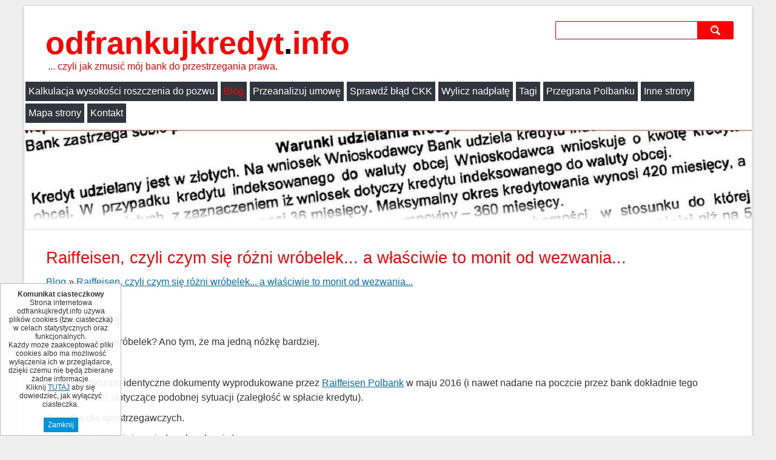

--- FILE ---
content_type: text/html; charset=utf-8
request_url: https://odfrankujkredyt.info/?raiffeisen-monit-wezwanie&PHPSESSID=7cb3b2f70e02e4a748b3ac8b2ea3c155
body_size: 4343
content:
<!DOCTYPE HTML>
<html lang="pl">
<head>
  <title>Raiffeisen, czyli czym się różni wróbelek... a właściwie to monit od wezwania... - Odfrankuj swój kredyt!</title>
  <meta name="description" content="[2 czerwca 2016]" />
  <meta name="generator" content="Quick.Cms.Ext v6.3" />
  <meta name="viewport" content="width=device-width, initial-scale=1" />
    <link rel="stylesheet" href="templates/default/style.css" />
  <link rel="stylesheet" href="templates/default/style-sliders.css" />
  <link rel="stylesheet" href="templates/default/style-widgets.css" />
  <link rel="image_src" href="files/logoodfrankuj.png" />


  <!--[if lt IE 9]>
  <link rel="stylesheet" href="templates/default/oldie.css" />
  <link rel="image_src" href="files/logoodfrankuj.png" />
  <script src="plugins/html5shiv.js"></script>
  <![endif]-->
  <script src="plugins/jquery.min.js"></script>
  <script src="plugins/jquery.mobile.events-touch.min.js"></script>
  <script src="core/common.js"></script>
  <script src="core/libraries/quick.slider.min.js"></script>  <script src="core/libraries/quick.box.min.js"></script>
  <script>$(function(){ backToTopInit(); });</script>
<meta property="og:url" content="http://odfrankujkredyt.info/?raiffeisen-monit-wezwanie&amp;PHPSESSID=7cb3b2f70e02e4a748b3ac8b2ea3c155" /><meta property="og:type" content="article" /><meta property="og:title" content="Raiffeisen, czyli czym się różni wróbelek... a właściwie to monit od wezwania..." /><meta property="og:image" content="http://odfrankujkredyt.info/files/default_open_graph_image.jpg" />

</head>
<body id="page197">
<div id="fb-root"></div>
<script>(function(d, s, id) {
  var js, fjs = d.getElementsByTagName(s)[0];
  if (d.getElementById(id)) return;
  js = d.createElement(s); js.id = id;
  js.src = "//connect.facebook.net/pl_PL/sdk.js#xfbml=1&version=v2.8";
  fjs.parentNode.insertBefore(js, fjs);
}(document, 'script', 'facebook-jssdk'));</script>
<nav id="skiplinks">
  <ul>
    <li><a href="#head2">Przejdź do menu głównego</a></li>
    <li><a href="#content">Przejdź do treści</a></li>
    <li><a href="#search">Przejdź do wyszukiwarki</a></li>
    <li><a href="./?mapa-strony#page">Przejdź do mapy strony</a></li>
    </ul>
</nav>
<div id="container">
  <div id="header">
    <header id="head1">      <div class="container">
        <div id="logo">          <div id="title"><a href="./">odfrankujkredyt<span></span><strong></strong><em><span>.</span>info</em></a></div>
          <div id="slogan">... czyli jak zmusić mój bank do przestrzegania prawa.</div>
        </div>
                <a id="search" tabindex="-1"></a>
        <form method="post" action="./?wyniki-wyszukiwania" id="search-form">
          <fieldset>
            <legend class="wai">Wyszukiwarka</legend>
            <span><label for="sSearch" class="wai">szukaj</label><input type="text" name="sSearch" id="sSearch" value="" maxlength="100" /></span><button type="submit" title="szukaj">szukaj</button>
          </fieldset>
        </form>
              </div>
    </header>
    <header id="head2">      <div class="container">
        <nav class="menu-1"><ul><li><a href="./">Kalkulacja wysokości roszczenia do pozwu</a></li><li class=" selected-parent"><a href="./?pozostale">Blog</a></li><li><a href="./?przeanalizuj-swoja-umowe">Przeanalizuj umowę</a></li><li><a href="./?kalkulatorckk">Sprawdź błąd CKK</a></li><li><a href="./?kalkulator-dla-kredytow-indeksowanych">Wylicz nadpłatę</a></li><li><a href="./?tagi">Tagi</a></li><li><a href="./?raiffeisen-polbank-prawomocnie-przegrywa-nakaz-zaplaty">Przegrana Polbanku</a></li><li><a href="./?lektura">Inne strony</a></li><li><a href="./?mapa-strony">Mapa strony</a></li><li><a href="./?namiar">Kontakt</a></li></ul></nav>      </div>
    </header>
    <div class="slider-1" id="slider-1"><ul><li class="slide21 img"><img src="files/slidereczek1100.jpg" alt="Slider 21" /></li></ul></div><script>$("#slider-1").quickslider({sAnimation:"fade",iPause:4000});</script>  </div>

  <div id="body">
    <div class="container">
            <div id="content">
<article id="page">
<h1>Raiffeisen, czyli czym się różni wróbelek... a właściwie to monit od wezwania...</h1><nav class="breadcrumb"><a href="./?pozostale">Blog</a>&nbsp;&raquo;&nbsp;<a href="./?raiffeisen-monit-wezwanie">Raiffeisen, czyli czym się różni wróbelek... a właściwie to monit od wezwania...</a></nav><div class="content"><div class="fb-like" data-href="http://www.odfrankujkredyt.info/?raiffeisen-monit-wezwanie" data-layout="standard" data-action="like" data-show-faces="true" data-share="true"> </div>
<p>[2 czerwca 2016]</p>
<p>Czym się różni wróbelek? Ano tym, że ma jedną nóżkę bardziej.</p>
<p> </p>
<p>Oto dwa z pozoru identyczne dokumenty wyprodukowane przez <a href="http://raiffeisenpolbank.com/" target="_blank" rel="noopener noreferrer">Raiffeisen Polbank</a> w maju 2016 (i nawet nadane na poczcie przez bank dokładnie tego samego dnia!), dotyczące podobnej sytuacji (zaległość w spłacie kredytu).</p>
<p>Zagadka dla spostrzegawczych.</p>
<p>Z cyklu: znajdź różnice między obrazkami. :)</p>
<p><img src="files/zagadka1a.png" alt="" /><img src="files/zagadka2.png" alt="" /></p>
<p>W zagadce tej bynajmniej nie chodzi o to, że <a href="http://raiffeisenpolbank.com/" target="_blank" rel="noopener noreferrer">Raiffeisen Polbank</a> raz nazywa to monitem, innym razem wezwaniem do zapłaty, że jednych wzywa "<em>niezwłocznie</em>", a innych "<em>natychmiastowo</em>"...</p>
<p>Bardziej spostrzegawczy już to na pewno widzą, a pozostałym należy się wyjaśnienie: za dokument po lewej Raiffeisen Polbank "śpiewa" sobie 35zł (swoją drogą jakoś tak dziwnie nieprzyzwoicie drogo, jak na zwykły list, który bank kosztował może 1,5zł w hurcie, prawda?). Dokument z prawej strony natomiast jest absolutnie zupełnie gratis od firmy, czyli od banku Raiffeisen Polbank. :)</p>
<p>Jak to możliwe, że to samo, w tym samym banku Raiffeisen Polbank, raz kosztuje 35zł, a innym razem kosztuje nic?</p>
<p>Może kredytobiorca, którego dotyczy monit zamieszczony po prawej stronie, ma status VIP-a i w pakiecie ma monity za darmo?</p>
<p>Nic z tych rzeczy. Kredyt po lewej został udzielony przez Raiffeisen, a kredyt z prawej przez Polbank, zanim Raiffeisen go kupił.</p>
<p>Kredyt "lewy" jest denominowany, a kredyt "prawy" indeksowany (tak naprawdę oba mogą się w sądzie już niedługo okazać mocno "lewe" biorąc pod uwagę wady prawne w obu umowach, zwłaszcza że <a href="http://orzeczenia.srodmiescie.warszawa.so.gov.pl/content/&#36;N/154505300003003_VI_C_001713_2015_Uz_2016-04-29_002" target="_blank" rel="noopener noreferrer">PIERWSZE WYROKI w podobnych sprawach już za nami</a>, no ale wszak nie o tym teraz... :)</p>
<p>Ale czy aby na pewno powyższe różnice kwalifikują kredyt "lewy" do naliczania <a href="https://uokik.gov.pl/aktualnosci.php?news_id=11218" target="_blank" rel="noopener noreferrer">DOŚĆ DYSKUSYJNEJ i jak się wydaje RYZYKOWNEJ</a> opłaty za wezwanie do zapłaty, a kredytu "prawego" nie kwalifikują?</p>
<p>Pozostawmy tą ocenę urzędom do tego powołanym (UOKiK oraz Rzecznik Finansowy), co oczywiście samo się nie zrobi - trzeba fakt naliczania przez bank takiej opłaty:</p>
<p><img src="files/35plnraiffeisenpolbank.png" alt="" /> </p>
<p>do tych urzędów zgłosić.</p>
<p>A jak zgłosić, to już zostało opisane na <a href="?warto-reklamowac" target="_blank" rel="noopener noreferrer">TEJ STRONIE</a>. I na <a href="?oplatyzamonit" target="_blank" rel="noopener noreferrer">TEJ</a> też. :)</p>
<p>Na pewno w kwestii tego kredytu po lewej należy złożyć reklamację, a do UOKiK obowiązkowo wysłać skargę, korzystając z tego oto <a href="https://finanse.uokik.gov.pl/chf/zawiadom-uokik" target="_blank" rel="noopener noreferrer">FORMULARZA</a>.</p>
<p> </p>
<p> </p>
<div class="fb-comments" data-href="http://www.odfrankujkredyt.info/?raiffeisen-monit-wezwanie" data-width="950" data-numposts="10"> </div></div><ul id="tags"><li class="head">Tagi:</li><li><a href="?tag-raiffeisen" rel="tag">raiffeisen</a></li></ul></article>
<div id="disqus_thread"></div>
<script type="text/javascript">

    /* * * CONFIGURATION VARIABLES * * */

    var disqus_shortname = 'odfrankujkredyt';

    var disqus_config = function () { 

  this.language = "pl";
  
  //this.page.url = 'http://odfrankujkredyt.info/?raiffeisen-monit-wezwanie&amp;PHPSESSID=7cb3b2f70e02e4a748b3ac8b2ea3c155';
  //this.page.url = 'http%3A%2F%2Fodfrankujkredyt.info%2F%3Fraiffeisen-monit-wezwanie%26amp%3BPHPSESSID%3D7cb3b2f70e02e4a748b3ac8b2ea3c155';
  this.page.url = 'http://odfrankujkredyt.info/?raiffeisen-monit-wezwanie';
  
};

    

    /* * * DON'T EDIT BELOW THIS LINE * * */

    (function() {

        var dsq = document.createElement('script'); dsq.type = 'text/javascript'; dsq.async = true;

        dsq.src = '//' + disqus_shortname + '.disqus.com/embed.js';

        (document.getElementsByTagName('head')[0] || document.getElementsByTagName('body')[0]).appendChild(dsq);

    })();

</script>

<noscript>Please enable JavaScript to view the <a href="https://disqus.com/?ref_noscript" rel="nofollow">comments powered by Disqus.</a></noscript>


      </div>
          </div>
  </div>

  <div id="foot">    <footer>
      <div class="container">
        <div class="copy">odfrankujkredyt.info | Wszelkie prawa zastrzeżone | 2017</div>
        <nav class="options">
          <ul>
            <li class="print"><a href="javascript:window.print();">drukuj</a></li>
                      </ul>
        </nav>
      </div>
    </footer>
  </div>
</div>
<div id="powered">
  <div class="container">
    <!-- 
      Read the license before you change the footer
      www.opensolution.org/licenses.html
    -->
    <a href="http://opensolution.org/"><img style="border: 0px solid #fff; box-shadow: 0px 0px 0px #ededed; -moz-box-shadow: 0px 0px 0px #ccc; -webkit-box-shadow: 0px 0px 0px #ccc; -khtml-box-shadow: 0px 0px 0px #ededed;" src="templates/default/img/powered.png" alt="Script logo" width="192" height="26" /></a>
  </div>
</div>
<div class="widgets-list widgets-5"><div id="widget-2" class="widget type-10"><script>$( function(){displayNotice( 2, 0, true );} );</script>
    <aside class="widget type-10 location-0 id-2"><div class="description"><p style="text-align: center;"><strong>Komunikat ciasteczkowy</strong></p>
<p>Strona internetowa odfrankujkredyt.info używa plików cookies (tzw. ciasteczka) w celach statystycznych oraz funkcjonalnych.</p>
<p>Każdy może zaakceptować pliki cookies albo ma możliwość wyłączenia ich w przeglądarce, dzięki czemu nie będą zbierane żadne informacje.</p>
<p>Kliknij <a href="http://ciasteczka.eu/#jak-wylaczyc-ciasteczka" target="_blank" rel="noopener noreferrer">TUTAJ</a> aby się dowiedzieć, jak wyłączyć ciasteczka.</p></div><div class="close"><a href="#">Zamknij</a></div></aside></div></div></body>
</html>